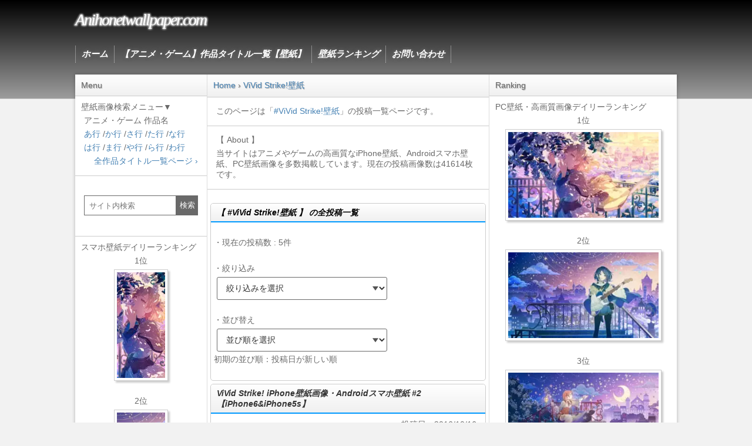

--- FILE ---
content_type: text/html; charset=UTF-8
request_url: https://anihonetwallpaper.com/images/vivid_strike%E5%A3%81%E7%B4%99
body_size: 18370
content:
<!DOCTYPE html>
<head>
<meta charset="UTF-8" />
<meta name="viewport" content="width=device-width,initial-scale=1.0,user-scalable=yes">
<title>ViVid Strike!壁紙 | アニメ壁紙ネット PC・Android・iPhone壁紙・画像</title>
<style type="text/css">
<!--
*{margin:0;padding:0}main,article,aside,header,footer,nav,section{display:block}body{min-width:320px;font-family:"メイリオ",Meiryo,"ヒラギノ角ゴ Pro W3",Hiragino Kaku Gothic Pro,"ＭＳ Ｐゴシック",sans-serif}footer{background-image:-moz-linear-gradient(top,#9d9d9d,#000);background-image:-ms-linear-gradient(top,#9d9d9d,#000);background-image:-o-linear-gradient(top,#9d9d9d,#000);background-image:-webkit-linear-gradient(top,#9d9d9d,#000);background-image:linear-gradient(top,#9d9d9d,#000);width:auto;border-top:1px solid #dcdcdc;padding:30px 0 90px;text-align:center}p{color:#696969;font-size:14px;margin:5px}footer p{color:#fff}li{list-style:none;font-size:14px}.post-list li,.link-list li{font-size:15px;margin:15px 5px}a{color:#4682b4;text-decoration:none}a:hover{color:#b22222}#wrapper img{display:block}#wrapper{width:100%;padding-top:35px;background-color:#fff;max-width:1024px;box-shadow:0 0 5px 1px rgba(0,0,0,0.2)}#header{margin:0 auto;background-image:-moz-linear-gradient(top,#000,#9d9d9d);background-image:-ms-linear-gradient(top,#000,#9d9d9d);background-image:-o-linear-gradient(top,#000,#9d9d9d);background-image:-webkit-linear-gradient(top,#000,#9d9d9d);background-image:linear-gradient(top,#000,#9d9d9d);border-bottom:1px solid #dcdcdc;text-align:left}#content,#side,#contentInner,#sideL{width:100%}#sideL{width:100%;float:right}.sidebar-contents:first-child{font-size:14px;background:-webkit-linear-gradient(top,#fff 0%,#f0f0f0 100%);background:linear-gradient(to bottom,#fff 0%,#f0f0f0 100%);text-shadow:1px 1px 1px rgba(0,0,0,.3);padding-left:10px;border-bottom:1px solid #ccc;border-top:1px solid #ccc}.sidebar-contents{color:#696969;font-size:14px;background:#fff;padding:10px;text-align:left}.sidebar-contents ol li{display:inline}.sidebar-contents ol li:not(:last-child):after{content:'›'}#side{width:100%;float:left}.wp-post-image{box-shadow:3px 3px 3px #ccc;margin:5px auto;padding:4px;border:1px solid #ccc}.thumbnail-image{box-shadow:3px 3px 3px #ccc;padding:4px;border:1px solid #ccc;margin:0 auto}.itiran{margin:10px}.smanone{display:none}.clearfix:after{content:"";display:block;clear:both}.right{text-align:right}.right-text{float:right;font-size:14px;margin:10px 7px;text-decoration:none}.center,.text1,.text2,.iphoneimg,.iphoneimg2,.ranking-change,.psvita-wallpaper,.post-text,.android-wallpaper,.iphone-wallpaper1,.iphone-wallpaper2,.wp-img2,.wp-other,.wp-category,.ads{text-align:center}.ad{text-align:center;margin:15px 5px}img.aligncenter{margin:0 auto}.site-title{max-width:1024px;margin:0 auto;padding:60px 10px;text-align:center;font-weight:400;font-style:oblique}.maintitle{font-family:Georgia,"Times New Roman",Times,serif;display:block;font-size:24px;line-height:24px;letter-spacing:-2px;text-shadow:1px 1px 3px #ccc,1px -1px 3px #ccc,-1px 1px 3px #ccc,-1px -1px 3px #ccc}.maintitle a{color:#fff}.post{color:#696969;padding:10px 5px;background-color:#fff}.post_box,.post_box2{margin:5px;background-color:#fff;border:1px solid #CCC;border-radius:5px;width:auto;height:auto;overflow:auto}.entry-title{font-size:14px;padding:15px 5px 10px;border-bottom:2px solid #09F}.post h2{color:#696969;font-size:12px;margin:15px 5px;padding:15px;border:#09F dashed 1px}.post h3,.post h4,.post h5{font-size:14px;margin:15px 0 10px;padding:5px;border-bottom:2px solid #00BFFF}.blogbox{border-bottom-width:1px;border-bottom-style:dotted;border-bottom-color:#666;padding:0 7px}.my-custom-tabs{height:25px;overflow-x:hidden;overflow-y:auto}.wp-img-pc,.wp-img,.pc-post,.android-post,.post-img{padding:4px;text-align:center}.wp-img-pc img,.wp-img img,.pc-post img,.android-post img{max-width:95%;padding:5px;clear:both;border:1px solid #ccc;-webkit-box-shadow:3px 3px 3px #ccc;-moz-box-shadow:3px 3px 3px #ccc;box-shadow:3px 3px 3px #ccc;background:#fff}.post-img img{width:95%;height:auto;padding:5px;border:1px solid #ccc;-webkit-box-shadow:3px 3px 3px #ccc;-moz-box-shadow:3px 3px 3px #ccc;box-shadow:3px 3px 3px #ccc;background:#fff}.ranking-frame img{margin:5px auto;padding:5px;border:1px solid #ccc;box-shadow:3px 3px 3px #ccc;background:#fff}.wp-img3{background:-webkit-linear-gradient(top,#fff 0%,#f0f0f0 100%);background:linear-gradient(to bottom,#fff 0%,#f0f0f0 100%);border:1px solid #ccc;color:#000;padding:10px 2px;text-align:center;border-radius:5px 5px 0 0;margin:15px 2px 0;font-size:12px}.ranking-frame{width:auto;font-weight:700;text-shadow:0 1px 0 #fff;line-height:1.5em;background:#fff;border:solid 1px #87CEEB;border-radius:5px 5px 5px 5px;-moz-border-radius:5px;margin:15px 10px;text-align:center;padding:10px}#main-navigation{font-family:Georgia,"Times New Roman",Times,serif;font-style:italic;font-weight:700;max-width:1024px;height:80px;margin:0 auto}#main-navigation li{list-style:none;font-size:15px;text-shadow:0 0 1px #666,0px 0 5px #666,0px 0 6px #666;border-left:1px dotted #ccc;float:left}#main-navigation li:last-child{border-right:1px dotted #ccc}#main-navigation li a{padding:5px 10px;display:block;color:#fff!important;text-align:center;-webkit-transition:all .3s ease;-moz-transition:all .3s ease;-o-transition:all .3s ease;transition:all .3s ease}ul.bottom-menu{position:fixed;left:0;bottom:0;width:100%;height:auto;margin:0;padding:0;opacity:.9;background-color:#212222;z-index:30}.mini-text{font-size:10px}ul.bottom-menu li{float:left;width:25%;background-color:#212222;list-style-type:none;text-align:center;box-sizing:border-box;padding-bottom:11px;font-size:36px}.bottom-menu li a{display:block;color:#fff;letter-spacing:1px;text-decoration:none}ul.bottom-menu li:not(:last-child){border-right:1px dotted #ccc}.posttitle{font-style:italic;font-size:14px;padding:7px 10px 5px;border-bottom:2px solid #09F;-webkit-border-top-left-radius:4px;-moz-border-top-left-radius:4px;border-top-left-radius:4px;-webkit-border-top-right-radius:4px;-moz-border-top-right-radius:4px;border-top-right-radius:4px;background:-webkit-linear-gradient(top,#fff 0%,#f0f0f0 100%);background:linear-gradient(to bottom,#fff 0%,#f0f0f0 100%)}h3 a{color:#333}.p-prev{font-size:14px;margin:8px;float:left}.p-next{font-size:14px;margin:8px;float:right}.button{display:inline-block;background:-webkit-linear-gradient(top,#fff 0%,#f0f0f0 100%);background:linear-gradient(to bottom,#fff 0%,#f0f0f0 100%);border:1px solid #777;text-decoration:none;padding:5px 10px;color:#333;text-shadow:0 1px 0 rgba(255,255,255,.8);border-radius:.2em;box-shadow:0 0 1px 1px rgba(255,255,255,.8) inset,0 1px 0 rgba(0,0,0,.3)}.dl-button{padding:10px;margin:0 2px 15px}.add-dl:before{margin-right:10px;content:"★"}.dl-button{text-align:center;border:1px solid #ccc;padding:10px;border-radius:0 0 5px 5px}.Jump-button{margin:5px;float:left}.post-nav{margin:0 0 20px;padding:0;border-top:1px solid #aaa;font-size:13px;list-style-type:none}.post-nav:after{content:"";clear:both;display:block}.post-nav-title{width:auto;padding:.5em .75em;background:-webkit-linear-gradient(top,#fff 0%,#f0f0f0 100%);background:linear-gradient(to bottom,#fff 0%,#f0f0f0 100%);border-top:1px solid #ccc;border-bottom:1px solid #ccc;text-align:center;margin-bottom:3px}.post-nav li{float:left;width:50%;text-align:center;border-bottom:1px solid #aaa;-webkit-box-sizing:border-box;-moz-box-sizing:border-box;box-sizing:border-box}.post-nav li:nth-child(odd){border-right:1px solid #aaa}.post-nav a{display:block;line-height:44px;color:#000}.post-nav a:hover{color:#000;background:#e6e6e6}.waku{margin:0 auto;max-width:660px}.dashed-frame{color:#1a1a1a;margin:9px 10px;padding:10px;border:#00BFFF dashed 1px}.yarpp-image{float:left;width:50%;padding:5px;display:block;box-sizing:border-box}.yarpp-image p{color:#4682b4}.yarpp-image img{max-width:90%;box-shadow:3px 3px 3px #ccc;margin:5px auto;padding:5px;border:1px solid #ccc;height:auto}.search-form{display:flex;align-items:center;gap:0 0;margin:15px;}.search-form label{width:250px}.search-form input{width:100%;height:34px;padding:1px 5px 1px 8px;border:1px solid #696969;box-sizing:border-box;color:#000;outline:none}.search-form button{display:flex;justify-content:center;align-items:center;width:30%;max-width:140px;height:34px;border:none;background-color:#696969;color:#fff;cursor:pointer}.selectbox{display:inline-flex;align-items:center;position:relative;margin-left:10px}.selectbox::after{position:absolute;right:15px;width:10px;height:7px;background-color:#535353;clip-path:polygon(0 0,100% 0,50% 100%);content:'';pointer-events:none}.selectbox select{appearance:none;width:290px;height:2.8em;padding:.4em calc(.8em + 30px) .4em .8em;border:1px solid #696969;border-radius:3px;background-color:#fff;color:#333;font-size:14px;cursor:pointer}.adsense{margin:25px 5px;text-align:center}.adsense-h100{margin:35px 5px;text-align:center;height:100px;min-height:100px}.adsense-h320{margin:35px 5px;text-align:center;height:320px;min-height:320px}.adsense-h300{margin:35px 5px;text-align:center;height:300px;min-height:300px}.adsense-h600{margin:25px 5px;text-align:center;height:600px;min-height:600px}@media only screen and (min-width: 870px){.smanone{display:block}.pcnone{display:none}body{background-color:#f2f2f2}.sidebar-contents:first-child{border-top:none}.sidebar-contents{border-bottom:1px solid #ccc}#wrapper{padding-top:0;overflow:hidden}.site-title{text-align:left;padding:20px 10px}.maintitle{font-size:28px;line-height:28px}nav{display:block;padding:10px 0}#sideL,#content{float:right;margin:0 auto}#content{width:100%;margin-left:-225px;padding-left:225px;box-sizing:border-box}#sideL{width:225px;margin:0 auto;box-sizing:border-box;border-right:1px solid #dcdcdc;padding-bottom:55555px;margin-bottom:-55555px}#contentInner{float:left;width:100%;margin-right:-320px;padding-right:320px;box-sizing:border-box}#side{float:right;width:320px;box-sizing:border-box;border-left:1px solid #dcdcdc;padding-bottom:55555px;margin-bottom:-55555px}.wp-img3{margin:15px 10px 0;font-size:14px}.dl-button{margin:0 10px 15px}.sidebar-contents ol{text-overflow:ellipsis;white-space:nowrap;overflow:hidden}}@media screen and (min-width: 1050px){.wp-img-pc img{width:450px;height:253px}#wrapper{margin:-42px auto 42px}footer{padding:80px 0}}@keyframes a{0%{opacity:0}to{opacity:1}}@keyframes b{0%{opacity:0;transform:scale(.5)}to{opacity:1;transform:scale(1)}}@keyframes c{0%{transform:translate(-50%,-50%) rotate(0)}50%{transform:translate(-50%,-50%) rotate(-180deg)}to{transform:translate(-50%,-50%) rotate(-1turn)}}@keyframes d{0%{transform:scale(1)}10%{transform:scale(1.2) translateX(6px)}25%{transform:scale(1.3) translateX(8px)}40%{transform:scale(1.2) translateX(6px)}50%{transform:scale(1)}60%{transform:scale(.8) translateX(6px)}75%{transform:scale(.7) translateX(8px)}90%{transform:scale(.8) translateX(6px)}to{transform:scale(1)}}@keyframes e{0%{transform:scale(1)}10%{transform:scale(1.2) translateX(-6px)}25%{transform:scale(1.3) translateX(-8px)}40%{transform:scale(1.2) translateX(-6px)}50%{transform:scale(1)}60%{transform:scale(.8) translateX(-6px)}75%{transform:scale(.7) translateX(-8px)}90%{transform:scale(.8) translateX(-6px)}to{transform:scale(1)}}.lum-lightbox{background:rgba(0,0,0,.6)}.lum-lightbox-inner{bottom:2.5%;left:2.5%;right:2.5%;top:2.5%}.lum-lightbox-inner img{position:relative}.lum-lightbox-inner .lum-lightbox-caption{color:#fff;margin:0 auto;max-width:700px;text-align:center}.lum-loading .lum-lightbox-loader{animation:c 1.8s linear infinite;display:block;height:20px;left:50%;position:absolute;top:50%;transform:translate(-50%,-50%);width:66px}.lum-lightbox-loader:after,.lum-lightbox-loader:before{background:hsla(0,0%,100%,.9);border-radius:20px;content:"";display:block;height:20px;margin-top:-10px;position:absolute;top:50%;width:20px}.lum-lightbox-loader:before{animation:d 1.8s linear infinite;left:0}.lum-lightbox-loader:after{animation:e 1.8s linear infinite;animation-delay:-.9s;right:0}.lum-lightbox.lum-opening{animation:a .18s ease-out}.lum-lightbox.lum-opening .lum-lightbox-inner{animation:b .18s ease-out}.lum-lightbox.lum-closing{animation:a .3s ease-in;animation-direction:reverse}.lum-lightbox.lum-closing .lum-lightbox-inner{animation:b .3s ease-in;animation-direction:reverse}.lum-img{transition:opacity .12s ease-out}.lum-loading .lum-img{opacity:0}.lum-gallery-button{background:transparent;border:0;cursor:pointer;height:100px;margin:0;max-height:100%;outline:0;overflow:hidden;padding:0;position:absolute;text-indent:150%;top:50%;transform:translateY(-50%);white-space:nowrap;width:60px}.lum-close-button{height:32px;opacity:.3;position:absolute;right:5px;top:5px;width:32px}.lum-close-button:hover{opacity:1}.lum-close-button:after,.lum-close-button:before{background-color:#fff;content:" ";height:33px;left:15px;position:absolute;width:2px}.lum-close-button:before{transform:rotate(45deg)}.lum-close-button:after{transform:rotate(-45deg)}.lum-previous-button{left:12px}.lum-next-button{right:12px}.lum-gallery-button:after{border-top:4px solid hsla(0,0%,100%,.8);content:"";display:block;height:36px;position:absolute;top:50%;width:36px}.lum-previous-button:after{border-left:4px solid hsla(0,0%,100%,.8);border-radius:3px 0 0 0;box-shadow:-2px 0 rgba(0,0,0,.2);left:12%;transform:translateY(-50%) rotate(-45deg)}.lum-next-button:after{border-radius:0 3px 0 0;border-right:4px solid hsla(0,0%,100%,.8);box-shadow:2px 0 rgba(0,0,0,.2);right:12%;transform:translateY(-50%) rotate(45deg)}@media (max-width:460px){.lum-lightbox-image-wrapper{-webkit-overflow-scrolling:touch;display:flex;overflow:auto}.lum-lightbox-caption{bottom:0;position:absolute;width:100%}.lum-lightbox-position-helper{margin:auto}.lum-lightbox-inner img{max-width:80%;max-height:80%}}.lum-gallery-button{display:none!important}
//-->
</style>
<meta name="description" content="「ViVid Strike!壁紙」の全記事一覧ページです。当サイトではアニメやゲームの高画質なPC壁紙画像、iPhone壁紙、Androidスマホ壁紙を掲載しています。" />
<meta name="thumbnail" content="https://anihonetwallpaper.com/image/2016/10/37527-ViVid_Strike-iPhone.jpg">
<meta name="pinterest" content="nopin" />
<link rel="canonical" href="https://anihonetwallpaper.com/images/vivid_strike%e5%a3%81%e7%b4%99" />
<!-- [polyfill]intersection-observer.js -->
<script>(function(){'use strict';if(typeof window!=='object'){return}if('IntersectionObserver'in window&&'IntersectionObserverEntry'in window&&'intersectionRatio'in window.IntersectionObserverEntry.prototype){if(!('isIntersecting'in window.IntersectionObserverEntry.prototype)){Object.defineProperty(window.IntersectionObserverEntry.prototype,'isIntersecting',{get:function(){return this.intersectionRatio>0}})}return}function getFrameElement(doc){try{return doc.defaultView&&doc.defaultView.frameElement||null}catch(e){return null}}var document=(function(startDoc){var doc=startDoc;var frame=getFrameElement(doc);while(frame){doc=frame.ownerDocument;frame=getFrameElement(doc)}return doc})(window.document);var registry=[];var crossOriginUpdater=null;var crossOriginRect=null;function IntersectionObserverEntry(entry){this.time=entry.time;this.target=entry.target;this.rootBounds=ensureDOMRect(entry.rootBounds);this.boundingClientRect=ensureDOMRect(entry.boundingClientRect);this.intersectionRect=ensureDOMRect(entry.intersectionRect||getEmptyRect());this.isIntersecting=!!entry.intersectionRect;var targetRect=this.boundingClientRect;var targetArea=targetRect.width*targetRect.height;var intersectionRect=this.intersectionRect;var intersectionArea=intersectionRect.width*intersectionRect.height;if(targetArea){this.intersectionRatio=Number((intersectionArea/targetArea).toFixed(4))}else{this.intersectionRatio=this.isIntersecting?1:0}}function IntersectionObserver(callback,opt_options){var options=opt_options||{};if(typeof callback!='function'){throw new Error('callback must be a function');}if(options.root&&options.root.nodeType!=1&&options.root.nodeType!=9){throw new Error('root must be a Document or Element');}this._checkForIntersections=throttle(this._checkForIntersections.bind(this),this.THROTTLE_TIMEOUT);this._callback=callback;this._observationTargets=[];this._queuedEntries=[];this._rootMarginValues=this._parseRootMargin(options.rootMargin);this.thresholds=this._initThresholds(options.threshold);this.root=options.root||null;this.rootMargin=this._rootMarginValues.map(function(margin){return margin.value+margin.unit}).join(' ');this._monitoringDocuments=[];this._monitoringUnsubscribes=[]}IntersectionObserver.prototype.THROTTLE_TIMEOUT=100;IntersectionObserver.prototype.POLL_INTERVAL=null;IntersectionObserver.prototype.USE_MUTATION_OBSERVER=true;IntersectionObserver._setupCrossOriginUpdater=function(){if(!crossOriginUpdater){crossOriginUpdater=function(boundingClientRect,intersectionRect){if(!boundingClientRect||!intersectionRect){crossOriginRect=getEmptyRect()}else{crossOriginRect=convertFromParentRect(boundingClientRect,intersectionRect)}registry.forEach(function(observer){observer._checkForIntersections()})}}return crossOriginUpdater};IntersectionObserver._resetCrossOriginUpdater=function(){crossOriginUpdater=null;crossOriginRect=null};IntersectionObserver.prototype.observe=function(target){var isTargetAlreadyObserved=this._observationTargets.some(function(item){return item.element==target});if(isTargetAlreadyObserved){return}if(!(target&&target.nodeType==1)){throw new Error('target must be an Element');}this._registerInstance();this._observationTargets.push({element:target,entry:null});this._monitorIntersections(target.ownerDocument);this._checkForIntersections()};IntersectionObserver.prototype.unobserve=function(target){this._observationTargets=this._observationTargets.filter(function(item){return item.element!=target});this._unmonitorIntersections(target.ownerDocument);if(this._observationTargets.length==0){this._unregisterInstance()}};IntersectionObserver.prototype.disconnect=function(){this._observationTargets=[];this._unmonitorAllIntersections();this._unregisterInstance()};IntersectionObserver.prototype.takeRecords=function(){var records=this._queuedEntries.slice();this._queuedEntries=[];return records};IntersectionObserver.prototype._initThresholds=function(opt_threshold){var threshold=opt_threshold||[0];if(!Array.isArray(threshold))threshold=[threshold];return threshold.sort().filter(function(t,i,a){if(typeof t!='number'||isNaN(t)||t<0||t>1){throw new Error('threshold must be a number between 0 and 1 inclusively');}return t!==a[i-1]})};IntersectionObserver.prototype._parseRootMargin=function(opt_rootMargin){var marginString=opt_rootMargin||'0px';var margins=marginString.split(/\s+/).map(function(margin){var parts=/^(-?\d*\.?\d+)(px|%)$/.exec(margin);if(!parts){throw new Error('rootMargin must be specified in pixels or percent');}return{value:parseFloat(parts[1]),unit:parts[2]}});margins[1]=margins[1]||margins[0];margins[2]=margins[2]||margins[0];margins[3]=margins[3]||margins[1];return margins};IntersectionObserver.prototype._monitorIntersections=function(doc){var win=doc.defaultView;if(!win){return}if(this._monitoringDocuments.indexOf(doc)!=-1){return}var callback=this._checkForIntersections;var monitoringInterval=null;var domObserver=null;if(this.POLL_INTERVAL){monitoringInterval=win.setInterval(callback,this.POLL_INTERVAL)}else{addEvent(win,'resize',callback,true);addEvent(doc,'scroll',callback,true);if(this.USE_MUTATION_OBSERVER&&'MutationObserver'in win){domObserver=new win.MutationObserver(callback);domObserver.observe(doc,{attributes:true,childList:true,characterData:true,subtree:true})}}this._monitoringDocuments.push(doc);this._monitoringUnsubscribes.push(function(){var win=doc.defaultView;if(win){if(monitoringInterval){win.clearInterval(monitoringInterval)}removeEvent(win,'resize',callback,true)}removeEvent(doc,'scroll',callback,true);if(domObserver){domObserver.disconnect()}});var rootDoc=(this.root&&(this.root.ownerDocument||this.root))||document;if(doc!=rootDoc){var frame=getFrameElement(doc);if(frame){this._monitorIntersections(frame.ownerDocument)}}};IntersectionObserver.prototype._unmonitorIntersections=function(doc){var index=this._monitoringDocuments.indexOf(doc);if(index==-1){return}var rootDoc=(this.root&&(this.root.ownerDocument||this.root))||document;var hasDependentTargets=this._observationTargets.some(function(item){var itemDoc=item.element.ownerDocument;if(itemDoc==doc){return true}while(itemDoc&&itemDoc!=rootDoc){var frame=getFrameElement(itemDoc);itemDoc=frame&&frame.ownerDocument;if(itemDoc==doc){return true}}return false});if(hasDependentTargets){return}var unsubscribe=this._monitoringUnsubscribes[index];this._monitoringDocuments.splice(index,1);this._monitoringUnsubscribes.splice(index,1);unsubscribe();if(doc!=rootDoc){var frame=getFrameElement(doc);if(frame){this._unmonitorIntersections(frame.ownerDocument)}}};IntersectionObserver.prototype._unmonitorAllIntersections=function(){var unsubscribes=this._monitoringUnsubscribes.slice(0);this._monitoringDocuments.length=0;this._monitoringUnsubscribes.length=0;for(var i=0;i<unsubscribes.length;i++){unsubscribes[i]()}};IntersectionObserver.prototype._checkForIntersections=function(){if(!this.root&&crossOriginUpdater&&!crossOriginRect){return}var rootIsInDom=this._rootIsInDom();var rootRect=rootIsInDom?this._getRootRect():getEmptyRect();this._observationTargets.forEach(function(item){var target=item.element;var targetRect=getBoundingClientRect(target);var rootContainsTarget=this._rootContainsTarget(target);var oldEntry=item.entry;var intersectionRect=rootIsInDom&&rootContainsTarget&&this._computeTargetAndRootIntersection(target,targetRect,rootRect);var rootBounds=null;if(!this._rootContainsTarget(target)){rootBounds=getEmptyRect()}else if(!crossOriginUpdater||this.root){rootBounds=rootRect}var newEntry=item.entry=new IntersectionObserverEntry({time:now(),target:target,boundingClientRect:targetRect,rootBounds:rootBounds,intersectionRect:intersectionRect});if(!oldEntry){this._queuedEntries.push(newEntry)}else if(rootIsInDom&&rootContainsTarget){if(this._hasCrossedThreshold(oldEntry,newEntry)){this._queuedEntries.push(newEntry)}}else{if(oldEntry&&oldEntry.isIntersecting){this._queuedEntries.push(newEntry)}}},this);if(this._queuedEntries.length){this._callback(this.takeRecords(),this)}};IntersectionObserver.prototype._computeTargetAndRootIntersection=function(target,targetRect,rootRect){if(window.getComputedStyle(target).display=='none')return;var intersectionRect=targetRect;var parent=getParentNode(target);var atRoot=false;while(!atRoot&&parent){var parentRect=null;var parentComputedStyle=parent.nodeType==1?window.getComputedStyle(parent):{};if(parentComputedStyle.display=='none')return null;if(parent==this.root||parent.nodeType==9){atRoot=true;if(parent==this.root||parent==document){if(crossOriginUpdater&&!this.root){if(!crossOriginRect||crossOriginRect.width==0&&crossOriginRect.height==0){parent=null;parentRect=null;intersectionRect=null}else{parentRect=crossOriginRect}}else{parentRect=rootRect}}else{var frame=getParentNode(parent);var frameRect=frame&&getBoundingClientRect(frame);var frameIntersect=frame&&this._computeTargetAndRootIntersection(frame,frameRect,rootRect);if(frameRect&&frameIntersect){parent=frame;parentRect=convertFromParentRect(frameRect,frameIntersect)}else{parent=null;intersectionRect=null}}}else{var doc=parent.ownerDocument;if(parent!=doc.body&&parent!=doc.documentElement&&parentComputedStyle.overflow!='visible'){parentRect=getBoundingClientRect(parent)}}if(parentRect){intersectionRect=computeRectIntersection(parentRect,intersectionRect)}if(!intersectionRect)break;parent=parent&&getParentNode(parent)}return intersectionRect};IntersectionObserver.prototype._getRootRect=function(){var rootRect;if(this.root&&!isDoc(this.root)){rootRect=getBoundingClientRect(this.root)}else{var doc=isDoc(this.root)?this.root:document;var html=doc.documentElement;var body=doc.body;rootRect={top:0,left:0,right:html.clientWidth||body.clientWidth,width:html.clientWidth||body.clientWidth,bottom:html.clientHeight||body.clientHeight,height:html.clientHeight||body.clientHeight}}return this._expandRectByRootMargin(rootRect)};IntersectionObserver.prototype._expandRectByRootMargin=function(rect){var margins=this._rootMarginValues.map(function(margin,i){return margin.unit=='px'?margin.value:margin.value*(i%2?rect.width:rect.height)/100});var newRect={top:rect.top-margins[0],right:rect.right+margins[1],bottom:rect.bottom+margins[2],left:rect.left-margins[3]};newRect.width=newRect.right-newRect.left;newRect.height=newRect.bottom-newRect.top;return newRect};IntersectionObserver.prototype._hasCrossedThreshold=function(oldEntry,newEntry){var oldRatio=oldEntry&&oldEntry.isIntersecting?oldEntry.intersectionRatio||0:-1;var newRatio=newEntry.isIntersecting?newEntry.intersectionRatio||0:-1;if(oldRatio===newRatio)return;for(var i=0;i<this.thresholds.length;i++){var threshold=this.thresholds[i];if(threshold==oldRatio||threshold==newRatio||threshold<oldRatio!==threshold<newRatio){return true}}};IntersectionObserver.prototype._rootIsInDom=function(){return!this.root||containsDeep(document,this.root)};IntersectionObserver.prototype._rootContainsTarget=function(target){var rootDoc=(this.root&&(this.root.ownerDocument||this.root))||document;return(containsDeep(rootDoc,target)&&(!this.root||rootDoc==target.ownerDocument))};IntersectionObserver.prototype._registerInstance=function(){if(registry.indexOf(this)<0){registry.push(this)}};IntersectionObserver.prototype._unregisterInstance=function(){var index=registry.indexOf(this);if(index!=-1)registry.splice(index,1)};function now(){return window.performance&&performance.now&&performance.now()}function throttle(fn,timeout){var timer=null;return function(){if(!timer){timer=setTimeout(function(){fn();timer=null},timeout)}}}function addEvent(node,event,fn,opt_useCapture){if(typeof node.addEventListener=='function'){node.addEventListener(event,fn,opt_useCapture||false)}else if(typeof node.attachEvent=='function'){node.attachEvent('on'+event,fn)}}function removeEvent(node,event,fn,opt_useCapture){if(typeof node.removeEventListener=='function'){node.removeEventListener(event,fn,opt_useCapture||false)}else if(typeof node.detatchEvent=='function'){node.detatchEvent('on'+event,fn)}}function computeRectIntersection(rect1,rect2){var top=Math.max(rect1.top,rect2.top);var bottom=Math.min(rect1.bottom,rect2.bottom);var left=Math.max(rect1.left,rect2.left);var right=Math.min(rect1.right,rect2.right);var width=right-left;var height=bottom-top;return(width>=0&&height>=0)&&{top:top,bottom:bottom,left:left,right:right,width:width,height:height}||null}function getBoundingClientRect(el){var rect;try{rect=el.getBoundingClientRect()}catch(err){}if(!rect)return getEmptyRect();if(!(rect.width&&rect.height)){rect={top:rect.top,right:rect.right,bottom:rect.bottom,left:rect.left,width:rect.right-rect.left,height:rect.bottom-rect.top}}return rect}function getEmptyRect(){return{top:0,bottom:0,left:0,right:0,width:0,height:0}}function ensureDOMRect(rect){if(!rect||'x'in rect){return rect}return{top:rect.top,y:rect.top,bottom:rect.bottom,left:rect.left,x:rect.left,right:rect.right,width:rect.width,height:rect.height}}function convertFromParentRect(parentBoundingRect,parentIntersectionRect){var top=parentIntersectionRect.top-parentBoundingRect.top;var left=parentIntersectionRect.left-parentBoundingRect.left;return{top:top,left:left,height:parentIntersectionRect.height,width:parentIntersectionRect.width,bottom:top+parentIntersectionRect.height,right:left+parentIntersectionRect.width}}function containsDeep(parent,child){var node=child;while(node){if(node==parent)return true;node=getParentNode(node)}return false}function getParentNode(node){var parent=node.parentNode;if(node.nodeType==9&&node!=document){return getFrameElement(node)}if(parent&&parent.assignedSlot){parent=parent.assignedSlot.parentNode}if(parent&&parent.nodeType==11&&parent.host){return parent.host}return parent}function isDoc(node){return node&&node.nodeType===9}window.IntersectionObserver=IntersectionObserver;window.IntersectionObserverEntry=IntersectionObserverEntry}());</script>
<script>
document.addEventListener("DOMContentLoaded", function() {
  var lazyImages = [].slice.call(document.querySelectorAll("img.lazyload"));
  if ("IntersectionObserver" in window) {
    let lazyImageObserver = new IntersectionObserver(function(entries, observer) {
      entries.forEach(function(entry) {
        if (entry.isIntersecting) {
          let lazyImage = entry.target;
          lazyImage.src = lazyImage.dataset.src;
          if (typeof lazyImage.dataset.srcset === "undefined") {
          }else{
              lazyImage.srcset = lazyImage.dataset.srcset;
          }
          lazyImage.classList.remove("lazyload");
          lazyImageObserver.unobserve(lazyImage);
        }
      });
    });
    lazyImages.forEach(function(lazyImage) {
      lazyImageObserver.observe(lazyImage);
    });
  } else {
    // Possibly fall back to a more compatible method here
  }
});
</script>

</head>
<body>
<header id="header">
	<div class="site-title"><span class="maintitle"><a href="/">Anihonetwallpaper.com</a></span></div>
	<nav id="main-navigation" class="smanone">
		<ul>
			<li><a href="/">ホーム</a></li>
			<li><a href="https://anihonetwallpaper.com/anime-game-wallpaper">【アニメ・ゲーム】作品タイトル一覧【壁紙】</a></li>
			<li><a  href="https://anihonetwallpaper.com/ranking-daily">壁紙ランキング</a></li>
			<li><a href="/contact">お問い合わせ</a></li>
		</ul>
	</nav>
</header>
<div id="wrapper" class="clearfix"><div id="content" class="clearfix">
	<div id="contentInner">
		<div class="sidebar-contents">
						<ol itemscope itemtype="http://schema.org/BreadcrumbList">
				<li itemprop="itemListElement" itemscope itemtype="http://schema.org/ListItem">
					<a itemprop="item" href="https://anihonetwallpaper.com"><span itemprop="name">Home</span></a>
					<meta itemprop="position" content="1" />
				</li>
				<li itemprop="itemListElement" itemscope itemtype="http://schema.org/ListItem">
					<a itemprop="item" href="https://anihonetwallpaper.com/images/vivid_strike%e5%a3%81%e7%b4%99">
						<span itemprop="name">ViVid Strike!壁紙</span></a>
					<meta itemprop="position" content="2" />
				</li>
			</ol>
					</div>
				<aside class="sidebar-contents">
						<p>このページは「<a href="https://anihonetwallpaper.com/images/vivid_strike%e5%a3%81%e7%b4%99">#ViVid Strike!壁紙</a>」の投稿一覧ページです。</p>
						</aside>
		<aside class="sidebar-contents"><p>【 About 】</p>
			<p>当サイトはアニメやゲームの高画質なiPhone壁紙、Androidスマホ壁紙、PC壁紙画像を多数掲載しています。現在の投稿画像数は41614枚です。</p>
		</aside>
				<aside><br clear="all">
			</aside>		<main>
			<article>
				<div class="post_box2 link-list"><h2 class="posttitle"><span>【
										#ViVid Strike!壁紙					】 の全投稿一覧 </span></h2>
					<p>&nbsp;</p>
					<p>・現在の投稿数 : 5件</p>
					<p>&nbsp;</p>
																																								<p>・絞り込み</p>
					<form class="selectbox">
						<select onChange="top.location.href=value">
							<option value="">絞り込みを選択</option>
							<option value="/images/vivid_strike%E5%A3%81%E7%B4%99?cat=-6,-712">スマホ壁紙</option>
							<option value="/images/vivid_strike%E5%A3%81%E7%B4%99?cat=-2,-3,-712">PC壁紙</option>
							<option value="/images/vivid_strike%E5%A3%81%E7%B4%99?cat=-2,-3,-6">高画質画像(ソシャゲ カードイラスト)</option>
						</select>
					</form>
					<p>&nbsp;</p>
										<p>・並び替え</p>
					<form class="selectbox">		
						<select onChange="top.location.href=value">
							<option value="">並び順を選択</option>
							<option value="/images/vivid_strike%E5%A3%81%E7%B4%99?order=ASC&orderby=post_date">投稿日が古い順</option>
							<option value="/images/vivid_strike%E5%A3%81%E7%B4%99?order=DESC&orderby=post_date">投稿日が新しい順</option>
							<option value="/images/vivid_strike%E5%A3%81%E7%B4%99?order=DESC&orderby=rand">ランダムな順</option>
						</select>
					</form>
					<p>初期の並び順：投稿日が新しい順</p>
					<p>&nbsp;</p>
				</div>
				<div class="post_box clearfix">
	<h3 class="posttitle"><span><a href="https://anihonetwallpaper.com/iphone%e5%a3%81%e7%b4%99/18454">ViVid Strike! iPhone壁紙画像・Androidスマホ壁紙 #2 【iPhone6&#038;iPhone5s】</a></span></h3>
	<div class="itiran clearfix">
		<p class="right">投稿日：2016/10/16</p>
	</div>
	<div class="itiran">
						            <a href="https://anihonetwallpaper.com/image/2016/10/37527-ViVid_Strike-iPhone.jpg" class="luminous"><img src="[data-uri]" data-src="https://anihonetwallpaper.com/image/2016/10/37527-ViVid_Strike-iPhone-157x280.jpg" alt="ViVid Strike!壁紙" class="thumbnail-image lazyload" width="137" height="245" /></a>							</div>
	<div class="itiran">
				<p>カテゴリー：<br>#<a href="https://anihonetwallpaper.com/images/vivid_strike%e5%a3%81%e7%b4%99" rel="tag">ViVid Strike!壁紙</a></p>
		<p>#<a href="https://anihonetwallpaper.com/category/iphone%e5%a3%81%e7%b4%99" rel="category tag">iPhone壁紙/Androidスマホ壁紙</a></p>
						<p>タグ：<br>#<a href="https://anihonetwallpaper.com/tag/vivid_strike-iphone%e5%a3%81%e7%b4%99" rel="tag">ViVid Strike! iPhone壁紙</a></p>
				<div class="post_excerpt"><p>ViVid Strike! iPhone6/iPhone7等のiPhone用壁紙・待ち受け画像(iOS)&amp;Androidスマホ用壁紙</p>
</div>
		<a href="https://anihonetwallpaper.com/iphone%e5%a3%81%e7%b4%99/18454"><div class="dl-button center">画像のダウンロードページへ ›</div></a>
	</div>
</div>
<div class="post_box clearfix">
	<h3 class="posttitle"><span><a href="https://anihonetwallpaper.com/iphone%e5%a3%81%e7%b4%99/18450">ViVid Strike! iPhone壁紙画像・Androidスマホ壁紙 #1 【iPhone6&#038;iPhone5s】</a></span></h3>
	<div class="itiran clearfix">
		<p class="right">投稿日：2016/10/16</p>
	</div>
	<div class="itiran">
						            <a href="https://anihonetwallpaper.com/image/2016/10/37637-ViVid_Strike-iPhone.jpg" class="luminous"><img src="[data-uri]" data-src="https://anihonetwallpaper.com/image/2016/10/37637-ViVid_Strike-iPhone-157x280.jpg" alt="ViVid Strike!壁紙" class="thumbnail-image lazyload" width="137" height="245" /></a>							</div>
	<div class="itiran">
				<p>カテゴリー：<br>#<a href="https://anihonetwallpaper.com/images/vivid_strike%e5%a3%81%e7%b4%99" rel="tag">ViVid Strike!壁紙</a></p>
		<p>#<a href="https://anihonetwallpaper.com/category/iphone%e5%a3%81%e7%b4%99" rel="category tag">iPhone壁紙/Androidスマホ壁紙</a></p>
						<p>タグ：<br>#<a href="https://anihonetwallpaper.com/tag/vivid_strike-iphone%e5%a3%81%e7%b4%99" rel="tag">ViVid Strike! iPhone壁紙</a></p>
				<div class="post_excerpt"><p>ViVid Strike! iPhone6/iPhone7等のiPhone用壁紙・待ち受け画像(iOS)&amp;Androidスマホ用壁紙</p>
</div>
		<a href="https://anihonetwallpaper.com/iphone%e5%a3%81%e7%b4%99/18450"><div class="dl-button center">画像のダウンロードページへ ›</div></a>
	</div>
</div>
<div class="post_box clearfix">
	<h3 class="posttitle"><span><a href="https://anihonetwallpaper.com/pc%e5%a3%81%e7%b4%99/18446">ViVid Strike! 壁紙・画像 #1 【PC壁紙(1920&#215;1080)他】</a></span></h3>
	<div class="itiran clearfix">
		<p class="right">投稿日：2016/10/16</p>
	</div>
	<div class="itiran">
						            <a href="https://anihonetwallpaper.com/image/2016/10/37289-ViVid_Strike-PC.jpg" class="luminous"><img src="[data-uri]" data-src="https://anihonetwallpaper.com/image/2016/10/37289-ViVid_Strike-PC-320x180.jpg" alt="ViVid Strike!壁紙" class="thumbnail-image lazyload" width="280" height="158" /></a>							</div>
	<div class="itiran">
				<p>カテゴリー：<br>#<a href="https://anihonetwallpaper.com/images/vivid_strike%e5%a3%81%e7%b4%99" rel="tag">ViVid Strike!壁紙</a></p>
		<p>#<a href="https://anihonetwallpaper.com/category/pc%e5%a3%81%e7%b4%99" rel="category tag">PC壁紙</a></p>
						<p>タグ：<br>#<a href="https://anihonetwallpaper.com/tag/vivid_strike-pc%e5%a3%81%e7%b4%99" rel="tag">ViVid Strike! PC壁紙</a></p>
				<div class="post_excerpt"><p>ViVid Strike! PC壁紙用高画質画像(1920&#215;1080)&amp;PSvita用壁紙(960&#215;544)</p>
</div>
		<a href="https://anihonetwallpaper.com/pc%e5%a3%81%e7%b4%99/18446"><div class="dl-button center">画像のダウンロードページへ ›</div></a>
	</div>
</div>
<div class="post_box clearfix">
	<h3 class="posttitle"><span><a href="https://anihonetwallpaper.com/android%e5%a3%81%e7%b4%99/18443">ViVid Strike! Androidスマホ壁紙(スクロール対応) #2</a></span></h3>
	<div class="itiran clearfix">
		<p class="right">投稿日：2016/10/16</p>
	</div>
	<div class="itiran">
						            <a href="https://anihonetwallpaper.com/image/2016/10/37532-ViVid_Strike-Android.jpg" class="luminous"><img src="[data-uri]" data-src="https://anihonetwallpaper.com/image/2016/10/37532-ViVid_Strike-Android-315x280.jpg" alt="ViVid Strike!壁紙" class="thumbnail-image lazyload" width="276" height="245" /></a>							</div>
	<div class="itiran">
				<p>カテゴリー：<br>#<a href="https://anihonetwallpaper.com/images/vivid_strike%e5%a3%81%e7%b4%99" rel="tag">ViVid Strike!壁紙</a></p>
		<p>#<a href="https://anihonetwallpaper.com/category/android%e5%a3%81%e7%b4%99" rel="category tag">Android壁紙</a></p>
						<p>タグ：<br>#<a href="https://anihonetwallpaper.com/tag/vivid_strike-android%e5%a3%81%e7%b4%99" rel="tag">ViVid Strike! Android壁紙</a></p>
				<div class="post_excerpt"><p>ViVid Strike! Androidスマホ壁紙用画像(高画質1440×1280)&amp;(960&#215;854) スクロール対応</p>
</div>
		<a href="https://anihonetwallpaper.com/android%e5%a3%81%e7%b4%99/18443"><div class="dl-button center">画像のダウンロードページへ ›</div></a>
	</div>
</div>
<div class="post_box clearfix">
	<h3 class="posttitle"><span><a href="https://anihonetwallpaper.com/android%e5%a3%81%e7%b4%99/18440">ViVid Strike! Androidスマホ壁紙(スクロール対応) #1</a></span></h3>
	<div class="itiran clearfix">
		<p class="right">投稿日：2016/10/16</p>
	</div>
	<div class="itiran">
						            <a href="https://anihonetwallpaper.com/image/2016/10/37531-ViVid_Strike-Android.jpg" class="luminous"><img src="[data-uri]" data-src="https://anihonetwallpaper.com/image/2016/10/37531-ViVid_Strike-Android-315x280.jpg" alt="ViVid Strike!壁紙" class="thumbnail-image lazyload" width="276" height="245" /></a>							</div>
	<div class="itiran">
				<p>カテゴリー：<br>#<a href="https://anihonetwallpaper.com/images/vivid_strike%e5%a3%81%e7%b4%99" rel="tag">ViVid Strike!壁紙</a></p>
		<p>#<a href="https://anihonetwallpaper.com/category/android%e5%a3%81%e7%b4%99" rel="category tag">Android壁紙</a></p>
						<p>タグ：<br>#<a href="https://anihonetwallpaper.com/tag/vivid_strike-android%e5%a3%81%e7%b4%99" rel="tag">ViVid Strike! Android壁紙</a></p>
				<div class="post_excerpt"><p>ViVid Strike! Androidスマホ壁紙用画像(高画質1440×1280)&amp;(960&#215;854) スクロール対応</p>
</div>
		<a href="https://anihonetwallpaper.com/android%e5%a3%81%e7%b4%99/18440"><div class="dl-button center">画像のダウンロードページへ ›</div></a>
	</div>
</div>
<aside><br clear="all"><p>【 Random Pickup 】</p>
<div class="yarpp-image"><a href="https://anihonetwallpaper.com/smartphone/41943" rel="nofollow"><img src="[data-uri]" width="101" height="180" data-src="https://i2.wp.com/anihonetwallpaper.com/image/2022/03/55631-BanG_Dream-HazawaTsugumi-iPhone-Android-Wallpaper-158x280.jpg" class="lazyload wp-post-image" alt="" decoding="async" loading="lazy" /><p>BanG Dream! バンドリ iPhone壁紙・Androidスマホ壁紙画像 #857 羽沢つぐみ ›</p></a></div>
<div class="yarpp-image"><a href="https://anihonetwallpaper.com/smartphone/37967" rel="nofollow"><img src="[data-uri]" width="101" height="180" data-src="https://i2.wp.com/anihonetwallpaper.com/image/2021/07/52954-LoveLive_SuperStar-HazukiRen-iPhone-Android-Wallpaper-158x280.jpg" class="lazyload wp-post-image" alt="" decoding="async" loading="lazy" /><p>ラブライブ！スーパースター!! iPhone壁紙・Androidスマホ壁紙画像 #15 葉月恋 ›</p></a></div>
<br clear="all"><div class="yarpp-image"><a href="https://anihonetwallpaper.com/smartphone/54560" rel="nofollow"><img src="[data-uri]" width="129" height="280" data-src="https://i2.wp.com/anihonetwallpaper.com/image/2024/07/202401396-BanG_Dream-TsurumakiKokoro-iPhone-Android-Wallpaper-129x280.jpg" class="lazyload wp-post-image" alt="" decoding="async" loading="lazy" /><p>『バンドリ！ガルパ』2024年#116.5 スマホ壁紙画像2枚(iPhoneX～15・Android用)『BanG Dream!』【弦巻こころ】 ›</p></a></div>
<div class="yarpp-image"><a href="https://anihonetwallpaper.com/smartphone/55505" rel="nofollow"><img src="[data-uri]" width="129" height="280" data-src="https://i2.wp.com/anihonetwallpaper.com/image/2024/09/202401979-BanG_Dream-UshigomeRimi-iPhone-Android-Wallpaper-129x280.jpg" class="lazyload wp-post-image" alt="" decoding="async" loading="lazy" /><p>『バンドリ！ガルパ』2024年#143.5 スマホ壁紙画像2枚(iPhoneX～15・Android用)『BanG Dream!』【牛込りみ】 ›</p></a></div>
<br clear="all"><div class="yarpp-image"><a href="https://anihonetwallpaper.com/smartphone/42582" rel="nofollow"><img src="[data-uri]" width="101" height="180" data-src="https://i2.wp.com/anihonetwallpaper.com/image/2022/05/56050-BanG_Dream-KirigayaToko-iPhone-Android-Wallpaper-158x280.jpg" class="lazyload wp-post-image" alt="" decoding="async" loading="lazy" /><p>BanG Dream! バンドリ iPhone壁紙・Androidスマホ壁紙画像 #886 桐ヶ谷透子 ›</p></a></div>
<div class="yarpp-image"><a href="https://anihonetwallpaper.com/smartphone/45562" rel="nofollow"><img src="[data-uri]" width="101" height="180" data-src="https://i2.wp.com/anihonetwallpaper.com/image/2022/11/57933-BanG_Dream-PAREO-iPhone-Android-Wallpaper-158x280.jpg" class="lazyload wp-post-image" alt="" decoding="async" loading="lazy" /><p>BanG Dream! バンドリ iPhone壁紙・Androidスマホ壁紙画像 #989 パレオ/鳰原令王那 ›</p></a></div>
<br clear="all"><div class="yarpp-image"><a href="https://anihonetwallpaper.com/smartphone/37814" rel="nofollow"><img src="[data-uri]" width="101" height="180" data-src="https://i2.wp.com/anihonetwallpaper.com/image/2021/07/52801-LoveLive_Nijigasaki-TennojiRina-iPhone-Android-Wallpaper-158x280.jpg" class="lazyload wp-post-image" alt="" decoding="async" loading="lazy" /><p>ラブライブ！虹ヶ咲学園スクールアイドル同好会 iPhone壁紙・Androidスマホ用画像 #156 天王寺璃奈 ›</p></a></div>
<div class="yarpp-image"><a href="https://anihonetwallpaper.com/smartphone/37889" rel="nofollow"><img src="[data-uri]" width="101" height="180" data-src="https://i2.wp.com/anihonetwallpaper.com/image/2021/07/52849-projectSEKAI-HinomoriShiho-iPhone-Android-Wallpaper-158x280.jpg" class="lazyload wp-post-image" alt="" decoding="async" loading="lazy" /><p>プロジェクトセカイ (プロセカ) iPhone壁紙・Androidスマホ壁紙画像 #139 日野森志歩 ›</p></a></div>
<br clear="all"></aside>
							</article>
		</main>
		<aside>
			<br clear="all"><div class="adsense-h320">
<!-- PC投稿一覧下広告 -->
<ins class="adsbygoogle"
     style="display:block"
     data-ad-client="ca-pub-4329030295613413"
     data-ad-slot="3360179883"
     data-ad-format="rectangle"
     data-full-width-responsive="true"></ins>
<script>
     (adsbygoogle = window.adsbygoogle || []).push({});
</script></div>
<br clear="all">
		</aside>	</div>
	<div id="side"><aside>
	<div class="sidebar_content-right">
		<div class="sidebar-contents"><span>Ranking</span></div>
		<div class="sidebar-contents">PC壁紙・高画質画像デイリーランキング
			<p class="center">1位</p>
<a href="https://anihonetwallpaper.com/post/59782" title="『プロセカ』【天馬咲希】#50 高画質画像2枚(4096×2341)【夜風さらう本音】『プロジェクトセカイ』"><img src="[data-uri]" width="256" height="146" data-src="https://i1.wp.com/anihonetwallpaper.com/image/2025/12/202502005-ProjectSEKAI-TenmaSaki-320x183.jpg" class="lazyload size-thumbnail wp-post-image" alt="" decoding="async" loading="lazy" /></a><br clear="all">
<p class="center">2位</p>
<a href="https://anihonetwallpaper.com/post/59776" title="『プロセカ』【星乃一歌】#47 高画質画像2枚(4096x2341)【『あなた』に紡ぐ言葉】『プロジェクトセカイ』"><img src="[data-uri]" width="256" height="146" data-src="https://i1.wp.com/anihonetwallpaper.com/image/2025/12/202502003-ProjectSEKAI-HoshinoIchika-320x183.jpg" class="lazyload size-thumbnail wp-post-image" alt="" decoding="async" loading="lazy" /></a><br clear="all">
<p class="center">3位</p>
<a href="https://anihonetwallpaper.com/post/59770" title="『プロセカ』【望月穂波】#49 高画質画像2枚(4096x2341)【お散歩中の困ったさん】『プロジェクトセカイ』"><img src="[data-uri]" width="256" height="146" data-src="https://i1.wp.com/anihonetwallpaper.com/image/2025/12/202502001-ProjectSEKAI-MochizukiHonami-320x183.jpg" class="lazyload size-thumbnail wp-post-image" alt="" decoding="async" loading="lazy" /></a><br clear="all">
<p class="center">4位</p>
<a href="https://anihonetwallpaper.com/post/59764" title="『プロセカ』【巡音ルカ】#49 高画質画像2枚(4096×2341)【目を伏すあなたのそばに】『プロジェクトセカイ』"><img src="[data-uri]" width="256" height="146" data-src="https://i1.wp.com/anihonetwallpaper.com/image/2025/11/202501999-ProjectSEKAI-MegurineLuka-320x183.jpg" class="lazyload size-thumbnail wp-post-image" alt="" decoding="async" loading="lazy" /></a><br clear="all">
<p class="center">5位</p>
<a href="https://anihonetwallpaper.com/post/59808" title="『プロセカ』【日野森雫】#48 高画質画像(4096×2341)【Happy Birthday！！2025】『プロジェクトセカイ』"><img src="[data-uri]" width="256" height="146" data-src="https://i1.wp.com/anihonetwallpaper.com/image/2025/12/202502028-ProjectSEKAI-HinomoriShizuku-320x183.jpg" class="lazyload size-thumbnail wp-post-image" alt="" decoding="async" loading="lazy" /></a><br clear="all">
			<div class="adsense-h600">
<!-- PC右サイドバー広告 -->
<ins class="adsbygoogle"
     style="display:block"
     data-ad-client="ca-pub-4329030295613413"
     data-ad-slot="5755243082"
     data-ad-format="vertical"
     data-full-width-responsive="true"></ins>
<script>
     (adsbygoogle = window.adsbygoogle || []).push({});
</script></div>
			<p class="center">6位</p>
<a href="https://anihonetwallpaper.com/post/56298" title="『プロセカ』【暁山瑞希】#38 高画質画像2枚(4096x2341)【こぼれた想い】『プロジェクトセカイ』"><img src="[data-uri]" width="256" height="146" data-src="https://i1.wp.com/anihonetwallpaper.com/image/2024/11/202402476-ProjectSEKAI-AkiyamaMizuki-320x183.jpg" class="lazyload size-thumbnail wp-post-image" alt="" decoding="async" loading="lazy" /></a><br clear="all">
<p class="center">7位</p>
<a href="https://anihonetwallpaper.com/post/59703" title="『プロセカ』【東雲彰人】#50 高画質画像2枚(4096×2341)【搔き集めた武器で】『プロジェクトセカイ』"><img src="[data-uri]" width="256" height="146" data-src="https://i1.wp.com/anihonetwallpaper.com/image/2025/11/202501955-ProjectSEKAI-ShinonomeAkito-320x183.jpg" class="lazyload size-thumbnail wp-post-image" alt="" decoding="async" loading="lazy" /></a><br clear="all">
<p class="center">8位</p>
<a href="https://anihonetwallpaper.com/post/56304" title="『プロセカ』【東雲絵名】#39 高画質画像2枚(4096×2341)【傷だらけになったとしても】『プロジェクトセカイ』"><img src="[data-uri]" width="256" height="146" data-src="https://i1.wp.com/anihonetwallpaper.com/image/2024/11/202402478-ProjectSEKAI-ShinonomeEna-320x183.jpg" class="lazyload size-thumbnail wp-post-image" alt="" decoding="async" loading="lazy" /></a><br clear="all">
<p class="center">9位</p>
<a href="https://anihonetwallpaper.com/post/59545" title="『プロセカ』【宵崎奏】#47 高画質画像2枚(4096x2341)【独自の視点】『プロジェクトセカイ』"><img src="[data-uri]" width="256" height="146" data-src="https://i1.wp.com/anihonetwallpaper.com/image/2025/10/202501859-ProjectSEKAI-YoisakiKanade-320x183.jpg" class="lazyload size-thumbnail wp-post-image" alt="" decoding="async" loading="lazy" /></a><br clear="all">
<p class="center">10位</p>
<a href="https://anihonetwallpaper.com/post/59551" title="『プロセカ』【東雲絵名】#48 高画質画像2枚(4096×2341)【己の境界を超えて】『プロジェクトセカイ』"><img src="[data-uri]" width="256" height="146" data-src="https://i1.wp.com/anihonetwallpaper.com/image/2025/10/202501861-ProjectSEKAI-ShinonomeEna-320x183.jpg" class="lazyload size-thumbnail wp-post-image" alt="" decoding="async" loading="lazy" /></a><br clear="all">
<p class="center">11位</p>
<a href="https://anihonetwallpaper.com/post/59697" title="『プロセカ』【小豆沢こはね】#47 高画質画像2枚(4096x2341)【事前準備は万全に】『プロジェクトセカイ』"><img src="[data-uri]" width="256" height="146" data-src="https://i1.wp.com/anihonetwallpaper.com/image/2025/11/202501953-ProjectSEKAI-AzusawaKohane-320x183.jpg" class="lazyload size-thumbnail wp-post-image" alt="" decoding="async" loading="lazy" /></a><br clear="all">
<p class="center">12位</p>
<a href="https://anihonetwallpaper.com/post/55872" title="『プロセカ』【暁山瑞希】#37 高画質画像2枚(4096x2341)【失われてしまったもの】『プロジェクトセカイ』"><img src="[data-uri]" width="256" height="146" data-src="https://i1.wp.com/anihonetwallpaper.com/image/2024/10/202402203-ProjectSEKAI-AkiyamaMizuki-320x183.jpg" class="lazyload size-thumbnail wp-post-image" alt="" decoding="async" loading="lazy" /></a><br clear="all">
<p class="center">13位</p>
<a href="https://anihonetwallpaper.com/post/59259" title="『プロセカ』【暁山瑞希】#48 高画質画像2枚(4096x2341)【とびきりの笑顔を中継！】『プロジェクトセカイ』"><img src="[data-uri]" width="256" height="146" data-src="https://i1.wp.com/anihonetwallpaper.com/image/2025/09/202501685-ProjectSEKAI-AkiyamaMizuki-320x183.jpg" class="lazyload size-thumbnail wp-post-image" alt="" decoding="async" loading="lazy" /></a><br clear="all">
<p class="center">14位</p>
<a href="https://anihonetwallpaper.com/post/59691" title="『プロセカ』【白石杏】#48 高画質画像2枚(4096×2341)【電話越しの相談】『プロジェクトセカイ』"><img src="[data-uri]" width="256" height="146" data-src="https://i1.wp.com/anihonetwallpaper.com/image/2025/11/202501951-ProjectSEKAI-ShiraishiAn-320x183.jpg" class="lazyload size-thumbnail wp-post-image" alt="" decoding="async" loading="lazy" /></a><br clear="all">
<p class="center">15位</p>
<a href="https://anihonetwallpaper.com/post/59799" title="『バンドリ！ガルパ』2025年#203 高画質画像2枚『BanG Dream!』【湊友希那】"><img src="[data-uri]" width="256" height="192" data-src="https://i1.wp.com/anihonetwallpaper.com/image/2025/12/202502023-BanG_Dream-MinatoYukina-320x240.jpg" class="lazyload size-thumbnail wp-post-image" alt="" decoding="async" loading="lazy" /></a><br clear="all">
<p class="center">16位</p>
<a href="https://anihonetwallpaper.com/post/56538" title="『プロセカ』【桐谷遥】#40 高画質画像2枚(4096×2341)【誇りに思えるようなアイドルに】『プロジェクトセカイ』"><img src="[data-uri]" width="256" height="146" data-src="https://i1.wp.com/anihonetwallpaper.com/image/2024/12/202402622-ProjectSEKAI-KiritaniHaruka-320x183.jpg" class="lazyload size-thumbnail wp-post-image" alt="" decoding="async" loading="lazy" /></a><br clear="all">
<p class="center">17位</p>
<a href="https://anihonetwallpaper.com/post/58986" title="『プロセカ』【天馬司】#47 高画質画像2枚(4096x2341)【絶望に潜る】『プロジェクトセカイ』"><img src="[data-uri]" width="256" height="146" data-src="https://i1.wp.com/anihonetwallpaper.com/image/2025/08/202501509-ProjectSEKAI-TenmaTsukasa-320x183.jpg" class="lazyload size-thumbnail wp-post-image" alt="" decoding="async" loading="lazy" /></a><br clear="all">
<p class="center">18位</p>
<a href="https://anihonetwallpaper.com/post/57912" title="『プロセカ』【朝比奈まふゆ】#44 高画質画像2枚(4096×2341)【あたたかな時間】『プロジェクトセカイ』"><img src="[data-uri]" width="256" height="146" data-src="https://i1.wp.com/anihonetwallpaper.com/image/2025/05/202500844-ProjectSEKAI-AsahinaMafuyu-320x183.jpg" class="lazyload size-thumbnail wp-post-image" alt="" decoding="async" loading="lazy" /></a><br clear="all">
<p class="center">19位</p>
<a href="https://anihonetwallpaper.com/post/59633" title="『プロセカ』【草薙寧々】#48 高画質画像2枚(4096x2341)【その花が咲く時】『プロジェクトセカイ』"><img src="[data-uri]" width="256" height="146" data-src="https://i1.wp.com/anihonetwallpaper.com/image/2025/11/202501911-ProjectSEKAI-KusanagiNene-320x183.jpg" class="lazyload size-thumbnail wp-post-image" alt="" decoding="async" loading="lazy" /></a><br clear="all">
<p class="center">20位</p>
<a href="https://anihonetwallpaper.com/post/56524" title="『プロセカ』【東雲彰人】#41 高画質画像2枚(4096×2341)【思いがけない餞別】『プロジェクトセカイ』"><img src="[data-uri]" width="256" height="146" data-src="https://i1.wp.com/anihonetwallpaper.com/image/2024/12/202402618-ProjectSEKAI-ShinonomeAkito-320x183.jpg" class="lazyload size-thumbnail wp-post-image" alt="" decoding="async" loading="lazy" /></a><br clear="all">
<p class="center">21位</p>
<a href="https://anihonetwallpaper.com/post/57906" title="『プロセカ』【宵崎奏】#44 高画質画像2枚(4096x2341)【からっぽになる部屋】『プロジェクトセカイ』"><img src="[data-uri]" width="256" height="146" data-src="https://i1.wp.com/anihonetwallpaper.com/image/2025/05/202500842-ProjectSEKAI-YoisakiKanade-320x183.jpg" class="lazyload size-thumbnail wp-post-image" alt="" decoding="async" loading="lazy" /></a><br clear="all">
<p class="center">22位</p>
<a href="https://anihonetwallpaper.com/post/59290" title="『プロセカ』【花里みのり】#46 高画質画像2枚(4096x2341)【キラキラのアイドル！】『プロジェクトセカイ』"><img src="[data-uri]" width="256" height="146" data-src="https://i1.wp.com/anihonetwallpaper.com/image/2025/10/202501695-ProjectSEKAI-HanasatoMinori-320x183.jpg" class="lazyload size-thumbnail wp-post-image" alt="" decoding="async" loading="lazy" /></a><br clear="all">
<p class="center">23位</p>
<a href="https://anihonetwallpaper.com/post/56286" title="『プロセカ』【宵崎奏】#39 高画質画像2枚(4096x2341)【まだ何も知らない】『プロジェクトセカイ』"><img src="[data-uri]" width="256" height="146" data-src="https://i1.wp.com/anihonetwallpaper.com/image/2024/11/202402472-ProjectSEKAI-YoisakiKanade-320x183.jpg" class="lazyload size-thumbnail wp-post-image" alt="" decoding="async" loading="lazy" /></a><br clear="all">
<p class="center">24位</p>
<a href="https://anihonetwallpaper.com/post/57719" title="『プロセカ』【白石杏】#42 高画質画像2枚(4096×2341)【切なさも受け止めて】『プロジェクトセカイ』"><img src="[data-uri]" width="256" height="146" data-src="https://i1.wp.com/anihonetwallpaper.com/image/2025/04/202500726-ProjectSEKAI-ShiraishiAn-320x183.jpg" class="lazyload size-thumbnail wp-post-image" alt="" decoding="async" loading="lazy" /></a><br clear="all">
<p class="center">25位</p>
<a href="https://anihonetwallpaper.com/post/59483" title="『プロセカ』【日野森雫】#47 高画質画像2枚(4096×2341)【いつかと重なる景色】『プロジェクトセカイ』"><img src="[data-uri]" width="256" height="146" data-src="https://i1.wp.com/anihonetwallpaper.com/image/2025/10/202501818-ProjectSEKAI-HinomoriShizuku-320x183.jpg" class="lazyload size-thumbnail wp-post-image" alt="" decoding="async" loading="lazy" /></a><br clear="all">
<p class="center">26位</p>
<a href="https://anihonetwallpaper.com/post/59802" title="『バンドリ！ガルパ』2025年#204 高画質画像2枚『BanG Dream!』【白鷺千聖】"><img src="[data-uri]" width="256" height="192" data-src="https://i1.wp.com/anihonetwallpaper.com/image/2025/12/202502025-BanG_Dream-ShirasagiChisato-320x240.jpg" class="lazyload size-thumbnail wp-post-image" alt="" decoding="async" loading="lazy" /></a><br clear="all">
<p class="center">27位</p>
<a href="https://anihonetwallpaper.com/post/49923" title="『プロセカ』【朝比奈まふゆ】#26 高画質画像2枚(4096x2522)『プロジェクトセカイ』"><img src="[data-uri]" width="256" height="158" data-src="https://i1.wp.com/anihonetwallpaper.com/image/2023/07/202302576-ProjectSEKAI-AsahinaMafuyu-320x197.jpg" class="lazyload size-thumbnail wp-post-image" alt="" decoding="async" loading="lazy" /></a><br clear="all">
<p class="center">28位</p>
<a href="https://anihonetwallpaper.com/post/55854" title="『プロセカ』【朝比奈まふゆ】#38 高画質画像2枚(4096×2341)【本気のイカ焼きを味わって】『プロジェクトセカイ』"><img src="[data-uri]" width="256" height="146" data-src="https://i1.wp.com/anihonetwallpaper.com/image/2024/10/202402197-ProjectSEKAI-AsahinaMafuyu-320x183.jpg" class="lazyload size-thumbnail wp-post-image" alt="" decoding="async" loading="lazy" /></a><br clear="all">
<p class="center">29位</p>
<a href="https://anihonetwallpaper.com/post/56532" title="『プロセカ』【白石杏】#39 高画質画像2枚(4096×2341)【かけがえのない人達】『プロジェクトセカイ』"><img src="[data-uri]" width="256" height="146" data-src="https://i1.wp.com/anihonetwallpaper.com/image/2024/12/202402620-ProjectSEKAI-ShiraishiAn-320x183.jpg" class="lazyload size-thumbnail wp-post-image" alt="" decoding="async" loading="lazy" /></a><br clear="all">
<p class="center">30位</p>
<a href="https://anihonetwallpaper.com/post/56798" title="『プロセカ』【宵崎奏】#40 高画質画像2枚(4096x2341)【鏡の中の、見知らぬわたし】『プロジェクトセカイ』"><img src="[data-uri]" width="256" height="146" data-src="https://i1.wp.com/anihonetwallpaper.com/image/2025/01/202500154-ProjectSEKAI-YoisakiKanade-320x183.jpg" class="lazyload size-thumbnail wp-post-image" alt="" decoding="async" loading="lazy" /></a><br clear="all">
			<p class="right"><a href="https://anihonetwallpaper.com/ranking-daily-imgpc">【PC壁紙・高画質画像】<br>デイリーランキングページへ ›</a></p>
		</div>
		
	</div>
</aside>
</div>
</div>
<div id="sideL"><aside>
		<div class="sidebar_content-left">
		<div class="sidebar-contents"><span>Menu</span></div>
		<div class="sidebar-contents">壁紙画像検索メニュー▼
			<p>アニメ・ゲーム 作品名</p>
			<p><a href="/anime-game-wallpaper-a">あ行</a> /<a href="/anime-game-wallpaper-ka">か行</a> /<a href="/anime-game-wallpaper-sa">さ行</a> /<a href="/anime-game-wallpaper-ta">た行</a> /<a href="/anime-game-wallpaper-na">な行</a></p>
			<p><a href="/anime-game-wallpaper-ha">は行</a> /<a href="/anime-game-wallpaper-ma">ま行</a> /<a href="/anime-game-wallpaper-ya">や行</a> /<a href="/anime-game-wallpaper-ra">ら行</a> /<a href="/anime-game-wallpaper-wa">わ行</a></p>
			<p class="right"><a href="/anime-game-wallpaper">全作品タイトル一覧ページ ›</a></p>
		</div>
		<br clear="all">
		<form method="get" action="https://anihonetwallpaper.com/" class="search-form">
			<label>
				<input type="text" name="s" placeholder="サイト内検索">
			</label>
			<button type="submit">検索</button>
		</form>
		<div class="sidebar-contents"></div>
		<div class="sidebar-contents">スマホ壁紙デイリーランキング
			<p class="center">1位</p>
<a href="https://anihonetwallpaper.com/smartphone/59785" title="『プロセカ』【天馬咲希】#50.5 スマホ壁紙画像2枚(iPhoneX～17・Android用)『プロジェクトセカイ』"><img src="[data-uri]" width="82" height="180" data-src="https://i1.wp.com/anihonetwallpaper.com/image/2025/12/202502014-ProjectSEKAI-TenmaSaki-iPhone-Android-Wallpaper-129x280.jpg" class="lazyload size-thumbnail wp-post-image" alt="" decoding="async" loading="lazy" /></a><br clear="all">
<p class="center">2位</p>
<a href="https://anihonetwallpaper.com/smartphone/59779" title="『プロセカ』【星乃一歌】#47.5 スマホ壁紙画像2枚(iPhoneX～17・Android用)『プロジェクトセカイ』"><img src="[data-uri]" width="82" height="180" data-src="https://i1.wp.com/anihonetwallpaper.com/image/2025/12/202502012-ProjectSEKAI-HoshinoIchika-iPhone-Android-Wallpaper-129x280.jpg" class="lazyload size-thumbnail wp-post-image" alt="" decoding="async" loading="lazy" /></a><br clear="all">
<p class="center">3位</p>
<a href="https://anihonetwallpaper.com/smartphone/56301" title="『プロセカ』【暁山瑞希】#38.5 スマホ壁紙画像2枚(iPhoneX～16・Android用)『プロジェクトセカイ』"><img src="[data-uri]" width="82" height="180" data-src="https://i1.wp.com/anihonetwallpaper.com/image/2024/11/202402485-ProjectSEKAI-AkiyamaMizuki-iPhone-Android-Wallpaper-129x280.jpg" class="lazyload size-thumbnail wp-post-image" alt="" decoding="async" loading="lazy" /></a><br clear="all">
<p class="center">4位</p>
<a href="https://anihonetwallpaper.com/smartphone/59773" title="『プロセカ』【望月穂波】#49.5 スマホ壁紙画像2枚(iPhoneX～17・Android用)『プロジェクトセカイ』"><img src="[data-uri]" width="82" height="180" data-src="https://i1.wp.com/anihonetwallpaper.com/image/2025/12/202502010-ProjectSEKAI-MochizukiHonami-iPhone-Android-Wallpaper-129x280.jpg" class="lazyload size-thumbnail wp-post-image" alt="" decoding="async" loading="lazy" /></a><br clear="all">
<p class="center">5位</p>
<a href="https://anihonetwallpaper.com/smartphone/59767" title="『プロセカ』【巡音ルカ】#49.5 スマホ壁紙画像2枚(iPhoneX～17・Android用)『プロジェクトセカイ』"><img src="[data-uri]" width="82" height="180" data-src="https://i1.wp.com/anihonetwallpaper.com/image/2025/11/202502008-ProjectSEKAI-MegurineLuka-iPhone-Android-Wallpaper-129x280.jpg" class="lazyload size-thumbnail wp-post-image" alt="" decoding="async" loading="lazy" /></a><br clear="all">
			<p class="center">6位</p>
<a href="https://anihonetwallpaper.com/smartphone/59548" title="『プロセカ』【宵崎奏】#47.5 スマホ壁紙画像2枚(iPhoneX～17・Android用)『プロジェクトセカイ』"><img src="[data-uri]" width="82" height="180" data-src="https://i1.wp.com/anihonetwallpaper.com/image/2025/10/202501868-ProjectSEKAI-YoisakiKanade-iPhone-Android-Wallpaper-129x280.jpg" class="lazyload size-thumbnail wp-post-image" alt="" decoding="async" loading="lazy" /></a><br clear="all">
<p class="center">7位</p>
<a href="https://anihonetwallpaper.com/smartphone/56307" title="『プロセカ』【東雲絵名】#39.5 スマホ壁紙画像2枚(iPhoneX～16・Android用)『プロジェクトセカイ』"><img src="[data-uri]" width="82" height="180" data-src="https://i1.wp.com/anihonetwallpaper.com/image/2024/11/202402487-ProjectSEKAI-ShinonomeEna-iPhone-Android-Wallpaper-129x280.jpg" class="lazyload size-thumbnail wp-post-image" alt="" decoding="async" loading="lazy" /></a><br clear="all">
<p class="center">8位</p>
<a href="https://anihonetwallpaper.com/smartphone/58155" title="『プロセカ』【宵崎奏】#45.5 スマホ壁紙画像3枚(iPhoneX～16・Android用)『プロジェクトセカイ』"><img src="[data-uri]" width="82" height="180" data-src="https://i1.wp.com/anihonetwallpaper.com/image/2025/06/202501006-ProjectSEKAI-YoisakiKanade-iPhone-Android-Wallpaper-129x280.jpg" class="lazyload size-thumbnail wp-post-image" alt="" decoding="async" loading="lazy" /></a><br clear="all">
<p class="center">9位</p>
<a href="https://anihonetwallpaper.com/smartphone/59810" title="『プロセカ』【日野森雫】#48.5 スマホ壁紙画像(iPhoneX～17・Android用)『プロジェクトセカイ』"><img src="[data-uri]" width="82" height="180" data-src="https://i1.wp.com/anihonetwallpaper.com/image/2025/12/202502029-ProjectSEKAI-HinomoriShizuku-iPhone-Android-Wallpaper-129x280.jpg" class="lazyload size-thumbnail wp-post-image" alt="" decoding="async" loading="lazy" /></a><br clear="all">
<p class="center">10位</p>
<a href="https://anihonetwallpaper.com/smartphone/58169" title="『プロセカ』【暁山瑞希】#44.5 スマホ壁紙画像3枚(iPhoneX～16・Android用)『プロジェクトセカイ』"><img src="[data-uri]" width="82" height="180" data-src="https://i1.wp.com/anihonetwallpaper.com/image/2025/06/202501012-ProjectSEKAI-AkiyamaMizuki-iPhone-Android-Wallpaper-129x280.jpg" class="lazyload size-thumbnail wp-post-image" alt="" decoding="async" loading="lazy" /></a><br clear="all">
<p class="center">11位</p>
<a href="https://anihonetwallpaper.com/smartphone/59694" title="『プロセカ』【白石杏】#48.5 スマホ壁紙画像2枚(iPhoneX～17・Android用)『プロジェクトセカイ』"><img src="[data-uri]" width="82" height="180" data-src="https://i1.wp.com/anihonetwallpaper.com/image/2025/11/202501960-ProjectSEKAI-ShiraishiAn-iPhone-Android-Wallpaper-129x280.jpg" class="lazyload size-thumbnail wp-post-image" alt="" decoding="async" loading="lazy" /></a><br clear="all">
<p class="center">12位</p>
<a href="https://anihonetwallpaper.com/smartphone/59700" title="『プロセカ』【小豆沢こはね】#47.5 スマホ壁紙画像2枚(iPhoneX～17・Android用)『プロジェクトセカイ』"><img src="[data-uri]" width="82" height="180" data-src="https://i1.wp.com/anihonetwallpaper.com/image/2025/11/202501962-ProjectSEKAI-AzusawaKohane-iPhone-Android-Wallpaper-129x280.jpg" class="lazyload size-thumbnail wp-post-image" alt="" decoding="async" loading="lazy" /></a><br clear="all">
<p class="center">13位</p>
<a href="https://anihonetwallpaper.com/smartphone/53349" title="『プロセカ』【望月穂波】#35.5 スマホ壁紙画像2枚(iPhoneX～15・Android用)『プロジェクトセカイ』"><img src="[data-uri]" width="82" height="180" data-src="https://i1.wp.com/anihonetwallpaper.com/image/2024/04/202400629-ProjectSEKAI-MochizukiHonami-iPhone-Android-Wallpaper-129x280.jpg" class="lazyload size-thumbnail wp-post-image" alt="" decoding="async" loading="lazy" /></a><br clear="all">
<p class="center">14位</p>
<a href="https://anihonetwallpaper.com/smartphone/59468" title="『プロセカ』【花里みのり】#47.5 スマホ壁紙画像2枚(iPhoneX～17・Android用)『プロジェクトセカイ』"><img src="[data-uri]" width="82" height="180" data-src="https://i1.wp.com/anihonetwallpaper.com/image/2025/10/202501821-ProjectSEKAI-HanasatoMinori-iPhone-Android-Wallpaper-129x280.jpg" class="lazyload size-thumbnail wp-post-image" alt="" decoding="async" loading="lazy" /></a><br clear="all">
<p class="center">15位</p>
<a href="https://anihonetwallpaper.com/smartphone/59706" title="『プロセカ』【東雲彰人】#50.5 スマホ壁紙画像2枚(iPhoneX～17・Android用)『プロジェクトセカイ』"><img src="[data-uri]" width="82" height="180" data-src="https://i1.wp.com/anihonetwallpaper.com/image/2025/11/202501964-ProjectSEKAI-ShinonomeAkito-iPhone-Android-Wallpaper-129x280.jpg" class="lazyload size-thumbnail wp-post-image" alt="" decoding="async" loading="lazy" /></a><br clear="all">
			<p class="right"><a href="https://anihonetwallpaper.com/ranking-daily-sp">【スマホ壁紙】デイリー<br>ランキングページへ ›</a></p>
		</div>
	</div>
	</aside></div>
</div>
<footer class="clearfix">
	<aside>
				
<br clear="all">
			</aside>
	<p>&copy; anihonetwallpaper.com</p>
</footer>
<script>
var l="function"==typeof Object.defineProperties?Object.defineProperty:function(t,i,e){t!=Array.prototype&&t!=Object.prototype&&(t[i]=e.value)},n="undefined"!=typeof window&&window===this?this:"undefined"!=typeof global&&null!=global?global:this;function p(){p=function(){},n.Symbol||(n.Symbol=q)}var r=0;function q(t){return"jscomp_symbol_"+(t||"")+r++}for(var t=n,u=["Object","assign"],v=0;v<u.length-1;v++){var x=u[v];x in t||(t[x]={}),t=t[x]}var A=u[u.length-1],B=t[A],C=B||function(t,i){for(var e=1;e<arguments.length;e++){var n=arguments[e];if(n)for(var o in n)Object.prototype.hasOwnProperty.call(n,o)&&(t[o]=n[o])}return t};C!=B&&null!=C&&l(t,A,{configurable:!0,writable:!0,value:C}),function(t){function i(n){if(e[n])return e[n].K;var o=e[n]={ma:n,ha:!1,K:{}};return t[n].call(o.K,o,o.K,i),o.ha=!0,o.K}var e={};i.u=t,i.f=e,i.a=function(t,e,n){i.b(t,e)||Object.defineProperty(t,e,{enumerable:!0,get:n})},i.r=function(t){p(),p(),"undefined"!=typeof Symbol&&Symbol.toStringTag&&(p(),Object.defineProperty(t,Symbol.toStringTag,{value:"Module"})),Object.defineProperty(t,"__esModule",{value:!0})},i.m=function(t,e){if(1&e&&(t=i(t)),8&e)return t;if(4&e&&"object"==typeof t&&t&&t.ea)return t;var n=Object.create(null);if(i.r(n),Object.defineProperty(n,"default",{enumerable:!0,value:t}),2&e&&"string"!=typeof t)for(var o in t)i.a(n,o,function(i){return t[i]}.bind(null,o));return n},i.g=function(t){var e=t&&t.ea?function(){return t.default}:function(){return t};return i.a(e,"a",e),e},i.b=function(t,i){return Object.prototype.hasOwnProperty.call(t,i)},i.h="",i(i.v=0)}([function(t,i,e){function n(t,i,e){i=void 0===i?{}:i,e=void 0===e?{}:e,this.f=Object.assign({},{la:!0,M:null},i),this.a=t,this.b=e,this.b._gallery=this,this.b._arrowNavigation=this.f.arrowNavigation,this.h()}function o(t,i){if(i=void 0===i?{}:i,this.l=this.l.bind(this),this.open=this.open.bind(this),this.close=this.close.bind(this),this.g=this.g.bind(this),this.h=!1,this.b=t,!h(this.b))throw new TypeError("`new Luminous` requires a DOM element as its first argument.");t=document,"getRootNode"in this.b&&(t=this.b.getRootNode()),t=i.appendToNode||(t===document?document.body:t),this.a={C:i.namespace||null,w:i.sourceAttribute||"href",caption:i.caption||null,aa:i.openTrigger||"click",s:i.closeTrigger||"click",$:!("closeWithEscape"in i)||!!i.closeWithEscape,Z:i.closeOnScroll||!1,A:null==i.showCloseButton||i.showCloseButton,fa:t,Y:i.appendToSelector||null,ja:i.onOpen||null,F:i.onClose||null,B:i.includeImgixJSClass||!1,ga:!("injectBaseStyles"in i)||!!i.injectBaseStyles,i:i._gallery||null,o:i._arrowNavigation||null},i=document.body,t&&"getRootNode"in t&&(i=t.getRootNode()),this.a.ga&&(i&&i!==document||(i=document.head),i.querySelector(".lum-base-styles")||((t=document.createElement("style")).type="text/css",t.classList.add("lum-base-styles"),t.appendChild(document.createTextNode("@keyframes lum-noop{0%{zoom:1}}.lum-lightbox{position:fixed;display:none;top:0;right:0;bottom:0;left:0}.lum-lightbox.lum-open{display:block}.lum-lightbox.lum-closing,.lum-lightbox.lum-opening{animation:lum-noop 1ms}.lum-lightbox-inner{position:absolute;top:0;right:0;bottom:0;left:0;overflow:hidden}.lum-lightbox-loader{display:none}.lum-lightbox-inner img{max-width:100%;max-height:100%}.lum-lightbox-image-wrapper{vertical-align:middle;display:table-cell;text-align:center}")),i.insertBefore(t,i.firstChild))),this.u(),this.m()}function s(t){t=void 0===t?{}:t,this.g=this.g.bind(this),this.I=this.I.bind(this),this.J=this.J.bind(this),this.v=this.v.bind(this),this.u=this.u.bind(this),this.N=this.N.bind(this),this.L=this.L.bind(this);var i=t,e=void 0===i.C?null:i.C,n=void 0===i.D?l():i.D,o=void 0===i.G?l():i.G,s=void 0===i.w?l():i.w;if(this.a={C:e,D:n,G:o,w:s,caption:void 0===i.caption?null:i.caption,B:void 0!==i.B&&i.B,i:void 0===i.i?null:i.i,o:void 0===i.o?null:i.o,A:void 0===i.A||i.A,F:t.F,s:void 0===i.s?"click":i.s},!h(this.a.D))throw new TypeError("`new Lightbox` requires a DOM element passed as `parentEl`.");this.h=this.a.G,this.S=this.b("open"),this.X=this.b("opening"),this.U=this.b("closing"),this.V=this.W=!1}function h(t){return!!(p&&t instanceof ShadowRoot)||(c?t instanceof HTMLElement:t&&"object"==typeof t&&null!==t&&1===t.nodeType&&"string"==typeof t.nodeName)}function a(t,i){i.forEach((function(i){t.classList.add(i)}))}function r(t,i){i.forEach((function(i){t.classList.remove(i)}))}function l(){throw Error("Missing parameter")}e.r(i);var c="object"==typeof HTMLElement,p="undefined"!=typeof ShadowRoot,u="undefined"!=typeof document&&"animation"in document.createElement("div").style;s.prototype.L=function(t){t&&"function"==typeof t.preventDefault&&t.preventDefault(),(t=this.a.F)&&"function"==typeof t&&t()},s.prototype.ba=function(){this.c.addEventListener(this.a.s,this.L),this.R&&this.R.addEventListener("click",this.L)},s.prototype.b=function(t){var i=["lum-"+t],e=this.a.C;return e&&i.push(e+"-"+t),i},s.prototype.ca=function(){this.c=document.createElement("div"),a(this.c,this.b("lightbox")),this.f=document.createElement("div"),a(this.f,this.b("lightbox-inner")),this.c.appendChild(this.f);var t=document.createElement("div");a(t,this.b("lightbox-loader")),this.f.appendChild(t),this.H=document.createElement("div"),a(this.H,this.b("lightbox-image-wrapper")),this.f.appendChild(this.H),a(t=document.createElement("span"),this.b("lightbox-position-helper")),this.H.appendChild(t),this.j=document.createElement("img"),a(this.j,this.b("img")),t.appendChild(this.j),this.m=document.createElement("p"),a(this.m,this.b("lightbox-caption")),t.appendChild(this.m),this.a.A&&(this.R=document.createElement("div"),a(this.R,this.b("close-button")),this.c.appendChild(this.R)),this.a.i&&this.da(),this.a.D.appendChild(this.c),this.P(),this.O(),this.a.B&&this.j.classList.add("imgix-fluid")},s.prototype.da=function(){this.T("previous",this.J),this.T("next",this.I)},s.prototype.T=function(t,i){var e=document.createElement("button");this[t+"Button"]=e,e.innerText=t,a(e,this.b(t+"-button")),a(e,this.b("gallery-button")),this.f.appendChild(e),e.addEventListener("click",(function(t){t.stopPropagation(),i()}),!1)},s.prototype.g=function(){var t=this.H.style;t.width=this.f.clientWidth+"px",t.maxWidth=this.f.clientWidth+"px",t.height=this.f.clientHeight-this.m.clientHeight+"px",t.maxHeight=this.f.clientHeight-this.m.clientHeight+"px"},s.prototype.O=function(){var t=typeof this.a.caption,i="";"string"===t?i=this.a.caption:"function"===t&&(i=this.a.caption(this.h)),this.m.innerHTML=i},s.prototype.P=function(){var t=this,i=this.h.getAttribute(this.a.w);if(!i)throw Error("No image URL was found in the "+this.a.w+" attribute of the trigger.");var e=this.b("loading");this.W||a(this.c,e),this.j.onload=function(){r(t.c,e),t.W=!0},this.j.setAttribute("src",i)},s.prototype.N=function(t){37==t.keyCode?this.J():39==t.keyCode&&this.I()},s.prototype.I=function(){this.a.i&&(this.h=this.a.i.ia(this.h),this.P(),this.O(),this.g(),this.a.i.M({j:this.j}))},s.prototype.J=function(){this.a.i&&(this.h=this.a.i.ka(this.h),this.P(),this.O(),this.g(),this.a.i.M({j:this.j}))},s.prototype.open=function(){this.V||(this.ca(),this.ba(),this.V=!0),this.h=this.a.G,this.P(),this.O(),a(this.c,this.S),this.g(),window.addEventListener("resize",this.g,!1),this.a.o&&window.addEventListener("keydown",this.N,!1),u&&(this.c.addEventListener("animationend",this.v,!1),a(this.c,this.X))},s.prototype.close=function(){window.removeEventListener("resize",this.g,!1),this.a.o&&window.removeEventListener("keydown",this.N,!1),u?(this.c.addEventListener("animationend",this.u,!1),a(this.c,this.U)):r(this.c,this.S)},s.prototype.v=function(){this.c.removeEventListener("animationend",this.v,!1),r(this.c,this.X)},s.prototype.u=function(){this.c.removeEventListener("animationend",this.u,!1),r(this.c,this.S),r(this.c,this.U)},s.prototype.l=function(){this.c&&this.a.D.removeChild(this.c)},o.prototype.open=function(t){t&&"function"==typeof t.preventDefault&&t.preventDefault(),this.f.open(),this.a.Z&&window.addEventListener("scroll",this.close,!1),(t=this.a.ja)&&"function"==typeof t&&t(),this.h=!0},o.prototype.close=function(){this.a.Z&&window.removeEventListener("scroll",this.close,!1),this.f.close();var t=this.a.F;t&&"function"==typeof t&&t(),this.h=!1},o.prototype.u=function(){var t=this.a.fa;this.a.Y&&(t=document.querySelector(this.a.Y)),this.f=new s({C:this.a.C,D:t,G:this.b,w:this.a.w,caption:this.a.caption,B:this.a.B,A:this.a.A,i:this.a.i,o:this.a.o,s:this.a.s,F:this.close})},o.prototype.m=function(){this.b.addEventListener(this.a.aa,this.open,!1),this.a.$&&window.addEventListener("keyup",this.g,!1)},o.prototype.v=function(){this.b.removeEventListener(this.a.aa,this.open,!1),this.f.c&&this.f.c.removeEventListener(this.a.s,this.close,!1),this.a.$&&window.removeEventListener("keyup",this.g,!1)},o.prototype.g=function(t){this.h&&27===t.keyCode&&this.close()},o.prototype.l=function(){this.v(),this.f.l()},o.prototype.open=o.prototype.open,o.prototype.close=o.prototype.close,o.prototype.destroy=o.prototype.l,n.prototype.h=function(){this.g=[];for(var t=this.a.length,i=0;i<t;i++){var e=new o(this.a[i],this.b);this.g.push(e)}},n.prototype.ia=function(t){return(t=Array.prototype.indexOf.call(this.a,t)+1)>=this.a.length?this.a[0]:this.a[t]},n.prototype.ka=function(t){return 0>(t=Array.prototype.indexOf.call(this.a,t)-1)?this.a[this.a.length-1]:this.a[t]},n.prototype.M=function(t){t=t.j;var i=this.f.M;i&&"function"==typeof i&&i({j:t})},n.prototype.l=function(){this.g.forEach((function(t){return t.l()}))},n.prototype.destroy=n.prototype.l,window.LuminousGallery=n,window.Luminous=o}]);
</script>
<script id="rendered-js" >
new LuminousGallery(document.querySelectorAll('.luminous'));
</script>
<!-- AdSence -->
<script>
    //<![CDATA[
    //lazy load ads
    var lazyloadads = false;
    window.addEventListener("scroll", function() {
        if ((document.documentElement.scrollTop != 0 && lazyloadads === false) || (document.body.scrollTop != 0 && lazyloadads === false)) {
            (function() {
                var ad = document.createElement('script');
                ad.type = 'text/javascript';
                ad.async = true;
                ad.src = 'https://pagead2.googlesyndication.com/pagead/js/adsbygoogle.js';
                var sc = document.getElementsByTagName('script')[0];
                sc.parentNode.insertBefore(ad, sc);
            })();
            lazyloadads = true;
        }
    }, true)
    //]]>
    </script>
<script>
function lazyAnalyticsScript() {

//スクリプトの読み込みが1回目であることを確認するため
 var scrollFirstTime = 1;

//スクロールとマウス動作を検出
 window.addEventListener("scroll", oneTimeFunction, false);
 window.addEventListener("mousemove", oneTimeFunction, false);
 function oneTimeFunction() {
  if (scrollFirstTime === 1) {

//スクリプトの読み込みを1回限りにするため
   scrollFirstTime = 0;

//1つ目のscriptタグの書き込みこみ
   var adScript = document.createElement("script");
   adScript.src = 'https://www.googletagmanager.com/gtag/js?id=G-CM0XYCYTNS';
   document.body.appendChild(adScript);

//2つめのscriptタグの書き込み
   var adScript2 = document.createElement("script");
   adScript2.innerHTML = 'window.dataLayer = window.dataLayer || []; function gtag(){dataLayer.push(arguments);} gtag("js", new Date()); gtag("config", "G-CM0XYCYTNS");';
   document.body.appendChild(adScript2);

//念のためeventListenerを削除
   window.removeEventListener("scroll", oneTimeFunction, false);
   window.removeEventListener("mousemove", oneTimeFunction, false);
  }
 }
}
lazyAnalyticsScript();
</script>
</body>
</html>